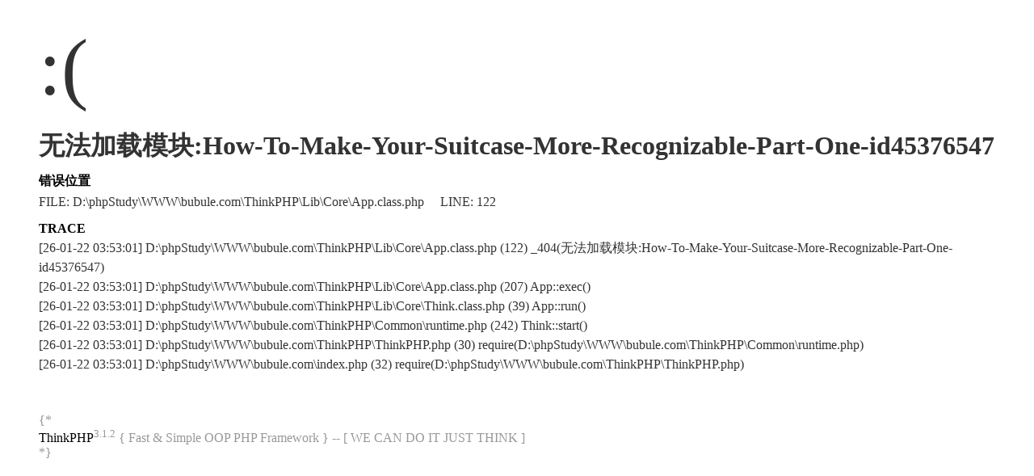

--- FILE ---
content_type: text/html; charset=UTF-8
request_url: https://www.bubule.com/How-To-Make-Your-Suitcase-More-Recognizable-Part-One-id45376547.html
body_size: 1063
content:
<!DOCTYPE html PUBLIC "-//W3C//DTD XHTML 1.0 Transitional//EN" "http://www.w3.org/TR/xhtml1/DTD/xhtml1-transitional.dtd">
<html xmlns="http://www.w3.org/1999/xhtml"><head>
<meta content="text/html; charset=utf-8" http-equiv="Content-Type">
<title>系统发生错误</title>
<style type="text/css">
*{ padding: 0; margin: 0; }
html{ overflow-y: scroll; }
body{ background: #fff; font-family: '微软雅黑'; color: #333; font-size: 16px; }
img{ border: 0; }
.error{ padding: 24px 48px; }
.face{ font-size: 100px; font-weight: normal; line-height: 120px; margin-bottom: 12px; }
h1{ font-size: 32px; line-height: 48px; }
.error .content{ padding-top: 10px}
.error .info{ margin-bottom: 12px; }
.error .info .title{ margin-bottom: 3px; }
.error .info .title h3{ color: #000; font-weight: 700; font-size: 16px; }
.error .info .text{ line-height: 24px; }
.copyright{ padding: 12px 48px; color: #999; }
.copyright a{ color: #000; text-decoration: none; }
</style>
</head>
<body>
<div class="error">
<p class="face">:(</p>
<h1>无法加载模块:How-To-Make-Your-Suitcase-More-Recognizable-Part-One-id45376547</h1>
<div class="content">
	<div class="info">
		<div class="title">
			<h3>错误位置</h3>
		</div>
		<div class="text">
			<p>FILE: D:\phpStudy\WWW\bubule.com\ThinkPHP\Lib\Core\App.class.php &#12288;LINE: 122</p>
		</div>
	</div>
	<div class="info">
		<div class="title">
			<h3>TRACE</h3>
		</div>
		<div class="text">
			<p>[26-01-22 03:53:01] D:\phpStudy\WWW\bubule.com\ThinkPHP\Lib\Core\App.class.php (122) _404(无法加载模块:How-To-Make-Your-Suitcase-More-Recognizable-Part-One-id45376547)<br />
[26-01-22 03:53:01] D:\phpStudy\WWW\bubule.com\ThinkPHP\Lib\Core\App.class.php (207) App::exec()<br />
[26-01-22 03:53:01] D:\phpStudy\WWW\bubule.com\ThinkPHP\Lib\Core\Think.class.php (39) App::run()<br />
[26-01-22 03:53:01] D:\phpStudy\WWW\bubule.com\ThinkPHP\Common\runtime.php (242) Think::start()<br />
[26-01-22 03:53:01] D:\phpStudy\WWW\bubule.com\ThinkPHP\ThinkPHP.php (30) require(D:\phpStudy\WWW\bubule.com\ThinkPHP\Common\runtime.php)<br />
[26-01-22 03:53:01] D:\phpStudy\WWW\bubule.com\index.php (32) require(D:\phpStudy\WWW\bubule.com\ThinkPHP\ThinkPHP.php)<br />
</p>
		</div>
	</div>
</div>
</div>
<div class="copyright">
{*<p><a title="官方网站" href="http://www.thinkphp.cn">ThinkPHP</a><sup>3.1.2</sup> { Fast & Simple OOP PHP Framework } -- [ WE CAN DO IT JUST THINK ]</p>*}
</div>
</body>
</html>